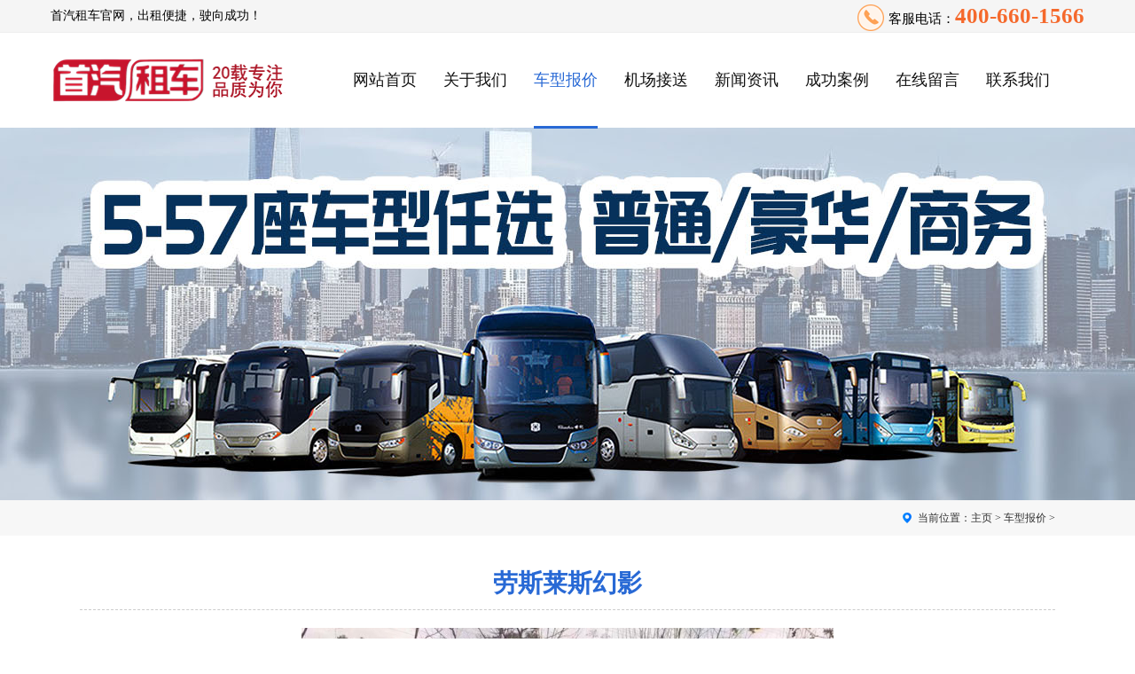

--- FILE ---
content_type: text/html
request_url: http://www.7dkj.com/a/chexingbaojia/63.html
body_size: 6144
content:
<!DOCTYPE html PUBLIC "-//W3C//DTD XHTML 1.0 Transitional//EN" "http://www.w3.org/TR/xhtml1/DTD/xhtml1-transitional.dtd">
<html xmlns="http://www.w3.org/1999/xhtml">
<head>
<meta http-equiv="Content-Type" content="text/html; charset=utf-8" />
<title>劳斯莱斯幻影_首汽租车_首汽集团_首汽租赁_首汽约车官网</title>
<meta name="keywords" content="劳斯莱斯,幻影,车型,名称,劳斯莱斯,幻影,4座," />
<meta name="description" content="车型名称 劳斯莱斯幻影(4座) 市区用车 15000元/天起 （8小时/100公里) 超八小时 1500元/小时 超百公里 100元/公里 费用包含 司机代驾、汽油费、保险费 费用不含 高速费、停车费、发票税" />
<link href="/skin/css/style.css" rel="stylesheet" type="text/css" />
<script src="/skin/js/jquery1.7.2.js" language="javascript" type="text/javascript"></script>
<script src="/skin/js/qiehuan.js" language="javascript" type="text/javascript"></script>
<script src="/skin/js/jquery.superslide.js" language="javascript" type="text/javascript"></script>
<script type="text/javascript">
        if (window.location.toString().indexOf('pref=padindex') != -1) {} else {
                if (/AppleWebKit.*Mobile/i.test(navigator.userAgent) || (/MIDP|SymbianOS|NOKIA|SAMSUNG|LG|NEC|TCL|Alcatel|BIRD|DBTEL|Dopod|PHILIPS|HAIER|LENOVO|MOT-|Nokia|SonyEricsson|SIE-|Amoi|ZTE/.test(navigator.userAgent))) {
                        if (window.location.href.indexOf("?mobile") < 0) {
                                try {
                            if (/Android|Windows Phone|webOS|iPhone|iPod|BlackBerry/i.test(navigator.userAgent)) {
                                window.location.href = "/m/view.php?aid=63";
                            } else if (/iPad/i.test(navigator.userAgent)) {

                            } else {

                            }
                        } catch (e) {

                        }
                    }
                }
            }
        </script>
</head>
<body>
<div id="top">
  <div class="top">
    <p>首汽租车官网，出租便捷，驶向成功！</p>
    <div class="sv" alt="客服电话" title="客服电话">客服电话：<span>400-660-1566</span></div>
  </div>
</div>
<div class="head">
  <div class="top">
    <div class="logo" alt="首汽租车_首汽集团_首汽租赁_首汽约车官网" title="首汽租车_首汽集团_首汽租赁_首汽约车官网">
      <h1>首汽租车_首汽集团_首汽租赁_首汽约车官网</h1>
    </div>
    <div class="nav">
      <ul>
        <li><a href="/"  alt="网站首页" title="网站首页">网站首页</a></li>
        
        <li><a href="/a/guanyuwomen/" alt="关于我们" title="关于我们">关于我们</a></li>
        <li><a href='/a/chexingbaojia/' class='hover'>车型报价</a></li>
        <li><a href="/a/jichangjiesong/" alt="机场接送" title="机场接送">机场接送</a></li>
        
        <li><a href="/a/xinwenzixun/" alt="新闻资讯" title="新闻资讯">新闻资讯</a></li>
        
        <li><a href="/a/chenggonganli/" alt="成功案例" title="成功案例">成功案例</a></li>
        
        <li><a href="/a/zaixianliuyan/" alt="在线留言" title="在线留言">在线留言</a></li>
        
        <li><a href="/a/lianxiwomen/" alt="联系我们" title="联系我们">联系我们</a></li>
        
      </ul>
    </div>
  </div>
</div>
<script>
var _hmt = _hmt || [];
(function() {
  var hm = document.createElement("script");
  hm.src = "https://hm.baidu.com/hm.js?50bdb366937d777382a14409e09f1fbf";
  var s = document.getElementsByTagName("script")[0]; 
  s.parentNode.insertBefore(hm, s);
})();
</script>
<div class="n_bann"></div>
<div id="dqwz">
  <div class="warp">
    <div class="dqwz">当前位置：<a href='http://www.7dkj.com/'>主页</a> > <a href='/a/chexingbaojia/'>车型报价</a> > </div>
  </div>
</div>
<div class="fy_con warp">
  <div class="ny_u">
    <div class="show_t">
      <h1>劳斯莱斯幻影</h1>
      <p></p>
    </div>
    <div class="show_c"> <p style="color: rgb(114, 114, 114); font-family: 宋体; text-align: center;">
	<img alt="" src="/uploads/allimg/210516/1U43063Z-0.jpg" style="border-width: 0px; border-style: solid; margin-left: 0px; margin-right: 0px; width: 600px; height: 450px;" /></p>
<p style="color: rgb(114, 114, 114); font-family: 宋体;">
	&nbsp;</p>
<table align="left" bgcolor="#757575" border="0" cellpadding="5" cellspacing="1" style="color: rgb(114, 114, 114); font-family: 宋体;" width="100%">
	<tbody>
		<tr>
			<td align="middle" bgcolor="#ffffff" height="32" width="84">
				<font size="4">车型名称</font></td>
			<td bgcolor="#ffffff" width="413">
				<font color="#0066ff" face="Verdana" size="4">劳斯莱斯幻影(4座)</font></td>
		</tr>
		<tr>
			<td align="middle" bgcolor="#ffffff" height="32" width="84">
				<font size="4">市区用车</font></td>
			<td bgcolor="#ffffff" width="413">
				<font size="4"><font face="Verdana"><font color="#ff6600" face="Verdana">12000元/天起</font></font>（8小时/100公里)</font></td>
		</tr>
		<tr>
			<td align="middle" bgcolor="#ffffff" height="32" width="84">
				<font size="4">超八小时</font></td>
			<td bgcolor="#ffffff" width="413">
				<font size="4">1000元/小时</font></td>
		</tr>
		<tr>
			<td align="middle" bgcolor="#ffffff" height="32" width="84">
				<font size="4">超百公里</font></td>
			<td bgcolor="#ffffff" width="413">
				<font size="4">100元/公里</font></td>
		</tr>
		<tr>
			<td align="middle" bgcolor="#ffffff" height="32" width="84">
				<font size="4">费用包含</font></td>
			<td bgcolor="#ffffff" width="413">
				<font size="4">司机代驾、汽油费、保险费</font></td>
		</tr>
		<tr>
			<td align="middle" bgcolor="#ffffff" height="32" width="84">
				<font size="4">费用不含</font></td>
			<td bgcolor="#ffffff" width="413">
				<font face="Verdana"><font size="4">高速费、停车费、发票税</font></font></td>
		</tr>
		<tr>
			<td align="middle" bgcolor="#ffffff" height="32" width="84">
				<font size="4">长途包车</font></td>
			<td bgcolor="#ffffff" width="413">
				<font size="4">按用车实际里程及租用天数计算，<font face="Verdana">具体收费标准请电话咨询客服。</font></font></td>
		</tr>
		<tr>
			<td align="middle" bgcolor="#ffffff" height="32" width="84">
				<font size="4"><span style="widows: 1; font-variant-numeric: normal; font-variant-east-asian: normal; font-stretch: normal; font-size: 16px; line-height: 28px; font-family: -apple-system, BlinkMacSystemFont, &quot;’Segoe UI’&quot;, Roboto, Ubuntu, &quot;’Helvetica Neue’&quot;, Helvetica, Arial, &quot;’PingFang SC’&quot;, &quot;’Hiragino Sans GB’&quot;, &quot;’Microsoft YaHei UI’&quot;, &quot;’Microsoft YaHei’&quot;, &quot;’Source Han Sans CN’&quot;, sans-serif;"><font face="Verdana">预订流程</font></span></font></td>
			<td bgcolor="#ffffff" width="413">
				<font size="4"><span style="widows: 1; font-variant-numeric: normal; font-variant-east-asian: normal; font-stretch: normal; font-size: 16px; line-height: 28px; font-family: -apple-system, BlinkMacSystemFont, &quot;’Segoe UI’&quot;, Roboto, Ubuntu, &quot;’Helvetica Neue’&quot;, Helvetica, Arial, &quot;’PingFang SC’&quot;, &quot;’Hiragino Sans GB’&quot;, &quot;’Microsoft YaHei UI’&quot;, &quot;’Microsoft YaHei’&quot;, &quot;’Source Han Sans CN’&quot;, sans-serif;"><font face="Verdana">电话预约 &rarr; 客服下单 &rarr; 联系司机 &rarr; 尊享用车体验 &rarr; 结束付款</font></span></font></td>
		</tr>
		<tr>
			<td align="middle" bgcolor="#ffffff" height="32" width="84">
				<font size="4"><span style="widows: 1; font-variant-numeric: normal; font-variant-east-asian: normal; font-stretch: normal; font-size: 16px; line-height: 28px; font-family: -apple-system, BlinkMacSystemFont, &quot;’Segoe UI’&quot;, Roboto, Ubuntu, &quot;’Helvetica Neue’&quot;, Helvetica, Arial, &quot;’PingFang SC’&quot;, &quot;’Hiragino Sans GB’&quot;, &quot;’Microsoft YaHei UI’&quot;, &quot;’Microsoft YaHei’&quot;, &quot;’Source Han Sans CN’&quot;, sans-serif;"><font face="Verdana">支付方式</font></span></font></td>
			<td bgcolor="#ffffff" width="413">
				<font size="4"><font face="Verdana">对公转账、网银、支付宝、微信、现金及支票</font></font></td>
		</tr>
		<tr>
			<td align="middle" bgcolor="#ffffff" height="32" width="84">
				<font size="4">租车优势</font></td>
			<td bgcolor="#ffffff" width="413">
				<font size="4">本车辆带驾出租，无需押金及担保，租车手续简便，租车费用后付</font></td>
		</tr>
	</tbody>
</table>
<br />
<p>
	&nbsp;</p>
<p>
	&nbsp;</p>
<p align="left">
	<span style="font-size: 16px; widows: 1; color: rgb(114, 114, 114); font-variant-numeric: normal; font-variant-east-asian: normal; font-stretch: normal; line-height: 28px; font-family: -apple-system, BlinkMacSystemFont, &quot;’Segoe UI’&quot;, Roboto, Ubuntu, &quot;’Helvetica Neue’&quot;, Helvetica, Arial, &quot;’PingFang SC’&quot;, &quot;’Hiragino Sans GB’&quot;, &quot;’Microsoft YaHei UI’&quot;, &quot;’Microsoft YaHei’&quot;, &quot;’Source Han Sans CN’&quot;, sans-serif;"><font face="Verdana">（一）计时、计公里方式以北京市内接到客户计算，将客户送到目的地后为结束，郊区用车、外地</font></span><span style="font-size: 16px; widows: 1; color: rgb(114, 114, 114); font-variant-numeric: normal; font-variant-east-asian: normal; font-stretch: normal; line-height: 28px; font-family: -apple-system, BlinkMacSystemFont, &quot;’Segoe UI’&quot;, Roboto, Ubuntu, &quot;’Helvetica Neue’&quot;, Helvetica, Arial, &quot;’PingFang SC’&quot;, &quot;’Hiragino Sans GB’&quot;, &quot;’Microsoft YaHei UI’&quot;, &quot;’Microsoft YaHei’&quot;, &quot;’Source Han Sans CN’&quot;, sans-serif;"><font face="Verdana">用车则需加收空时费，具体收费标准请咨询客服。</font></span></p>
<p align="left">
	<font face="Verdana" style="color: rgb(114, 114, 114);"><span style="widows: 1; font-variant-numeric: normal; font-variant-east-asian: normal; font-stretch: normal; font-size: 16px; line-height: 28px; font-family: -apple-system, BlinkMacSystemFont, &quot;’Segoe UI’&quot;, Roboto, Ubuntu, &quot;’Helvetica Neue’&quot;, Helvetica, Arial, &quot;’PingFang SC’&quot;, &quot;’Hiragino Sans GB’&quot;, &quot;’Microsoft YaHei UI’&quot;, &quot;’Microsoft YaHei’&quot;, &quot;’Source Han Sans CN’&quot;, sans-serif;"><font face="Verdana"><span style="font-variant-numeric: normal; font-variant-east-asian: normal; font-stretch: normal; line-height: 28px; font-family: -apple-system, BlinkMacSystemFont, &quot;’Segoe UI’&quot;, Roboto, Ubuntu, &quot;’Helvetica Neue’&quot;, Helvetica, Arial, &quot;’PingFang SC’&quot;, &quot;’Hiragino Sans GB’&quot;, &quot;’Microsoft YaHei UI’&quot;, &quot;’Microsoft YaHei’&quot;, &quot;’Source Han Sans CN’&quot;, sans-serif;"><font face="Verdana">（二）郊区多日行程、外地行程，司机就餐、住宿由客户承担，如无法承担，请订车前告知客服。</font></span></font></span></font></p>
<p align="left">
	<font face="Verdana" style="color: rgb(114, 114, 114);"><span style="widows: 1; font-variant-numeric: normal; font-variant-east-asian: normal; font-stretch: normal; font-size: 16px; line-height: 28px; font-family: -apple-system, BlinkMacSystemFont, &quot;’Segoe UI’&quot;, Roboto, Ubuntu, &quot;’Helvetica Neue’&quot;, Helvetica, Arial, &quot;’PingFang SC’&quot;, &quot;’Hiragino Sans GB’&quot;, &quot;’Microsoft YaHei UI’&quot;, &quot;’Microsoft YaHei’&quot;, &quot;’Source Han Sans CN’&quot;, sans-serif;"><font face="Verdana"><span style="font-variant-numeric: normal; font-variant-east-asian: normal; font-stretch: normal; line-height: 28px; font-family: -apple-system, BlinkMacSystemFont, &quot;’Segoe UI’&quot;, Roboto, Ubuntu, &quot;’Helvetica Neue’&quot;, Helvetica, Arial, &quot;’PingFang SC’&quot;, &quot;’Hiragino Sans GB’&quot;, &quot;’Microsoft YaHei UI’&quot;, &quot;’Microsoft YaHei’&quot;, &quot;’Source Han Sans CN’&quot;, sans-serif;"><font face="Verdana"><strong><font color="#ff0000">业务范围</font></strong><br />
	1.旅游用车，为公司、企业、团体提供北京周边旅游包车服务；<br />
	2.会议用车，满足各种商务会议、大中型文化体育活动用车；<br />
	3.商务代驾，为外地来京出差、旅游客户提供商务代驾服务；<br />
	4.机场接送，为公司、企业提供中、高档车型，提供接机、送机服务。</font></span></font></span></font></p>
<p align="left">
	<font face="Verdana" style="color: rgb(114, 114, 114);"><span style="widows: 1; font-variant-numeric: normal; font-variant-east-asian: normal; font-stretch: normal; font-size: 16px; line-height: 28px; font-family: -apple-system, BlinkMacSystemFont, &quot;’Segoe UI’&quot;, Roboto, Ubuntu, &quot;’Helvetica Neue’&quot;, Helvetica, Arial, &quot;’PingFang SC’&quot;, &quot;’Hiragino Sans GB’&quot;, &quot;’Microsoft YaHei UI’&quot;, &quot;’Microsoft YaHei’&quot;, &quot;’Source Han Sans CN’&quot;, sans-serif;"><font face="Verdana"><span style="font-variant-numeric: normal; font-variant-east-asian: normal; font-stretch: normal; line-height: 28px; font-family: -apple-system, BlinkMacSystemFont, &quot;’Segoe UI’&quot;, Roboto, Ubuntu, &quot;’Helvetica Neue’&quot;, Helvetica, Arial, &quot;’PingFang SC’&quot;, &quot;’Hiragino Sans GB’&quot;, &quot;’Microsoft YaHei UI’&quot;, &quot;’Microsoft YaHei’&quot;, &quot;’Source Han Sans CN’&quot;, sans-serif;"><font face="Verdana"><strong><font color="#ff0000">备注信息</font></strong><br />
	1.以上收费标准仅供参考，根据季节变化、市场需求费用略有浮动；<br />
	2.超出部分均按照双超标准收取，北京周边旅游包车、大型会议租车，需根据实际用车情况来制定方案。</font></span></font></span></font></p>
 </div>
        <br>
    <center><font size="3">郑重声明：未经本网站的授权同意，任何组织、个人不得建立复制粘贴本网站的镜像内容（包括全部和局部镜像内容）。违者本网站将追究其法律责任！</font></center>
    <div class="show_u">
      <ul>
        <li>上一篇：<a disabled="true" href='/a/chexingbaojia/62.html'>丰田考斯特</a> </li>
        <li>下一篇：<a disabled="true" href='/a/chexingbaojia/64.html'>宇通大型客车</a> </li>
      </ul>
    </div>
  </div>
</div>
<!--返回顶部开始-->
<div style="width: 50px; height: 95px; position: fixed; left: 57%; top: 550px; margin-left: 493px; z-index: 100; text-align: center; cursor: pointer; display
: block;" id="full"><a><img border="0" alt="返回顶部" src="/skin/images/gotop.png" title="返回顶部"></a></div>
<script src="/skin/js/news_top.js"></script>
<!--返回顶部结束-->
<div id="footer">
  <div class="warp footer">
    <div class="ewm"><img src="/skin/images/gg.png" title="首汽租车"/></div>
    <p>客服电话：400-660-1566<br/>
      手机咨询：13661173005<br/>
      邮箱地址：94754396@qq.com<br/>
    <div class="ewm" style="margin-left:90px;"><img src="/skin/images/ewm.png" title="首汽约车"/></div>
    <p>客服电话：400-660-1566<br/>
      手机咨询：18810334496<br/>
      联系地址：北京市朝阳区望花路东里1号楼</p>
  </div>
  <div class="snav warp">
   <p>友情链接：<a href='/a/chexingbaojia' target='_blank'>北京商务车租赁</a>  | <a href='/a/chexingbaojia/62.html' target='_blank'>首汽考斯特租赁</a>  | <a href='http://www.7dkj.com' target='_blank'>北京旅游包车</a>  | <a href='/a/chexingbaojia/53.html' target='_blank'>北京奔驰租车</a>  | <a href='/a/chexingbaojia/64.html' target='_blank'>首汽大巴车租赁</a>  | <a href='/a/jichangjiesong/' target='_blank'>北京机场接送</a>  | <a href='/a/chexingbaojia/61.html' target='_blank'>丰田埃尔法租赁</a>  | <a href='/a/chexingbaojia/54.html' target='_blank'>北京租奥迪A6L</a>  | <a href='/a/chexingbaojia/58.html' target='_blank'>租车别克GL8</a>  | </p> 
   <p>警告提示：未经本官方客服预定车辆，通过驾驶员及站外人员预定车辆产生的纠纷，投诉、交通伤害、本站不予概不受理，请选择其它法律途径！</p> 
   <p>2025 All Rights Reserved 首汽租赁有限责任公司 版权所有   <a href='http://www.7dkj.com/sitemap.xml' target='_blank'><font color="#FFFFFF">网站地图</font></a></p> 
   <p>keywords：<a href="http://www.7dkj.com/sitemap.html" title="首汽租车官网"target="_blank"><strong>首汽租车官网</strong></a> <a href="http://www.7dkj.com/sitemap.html" title="北京首汽租车公司"target="_blank"><strong>北京首汽租车公司</strong></a> <a href="http://www.7dkj.com/sitemap.html" title="首汽租赁"target="_blank"><strong>首汽租赁</strong></a></p>
   <p>备 案：<a href="https://beian.miit.gov.cn/" rel="nofollow" target="_blank" title="京ICP备2021036231号-4">京ICP备2021036231号-4</a></p>
  </div>
</div>
<script src="/skin/js/menu.js"></script>
</body>
</html>